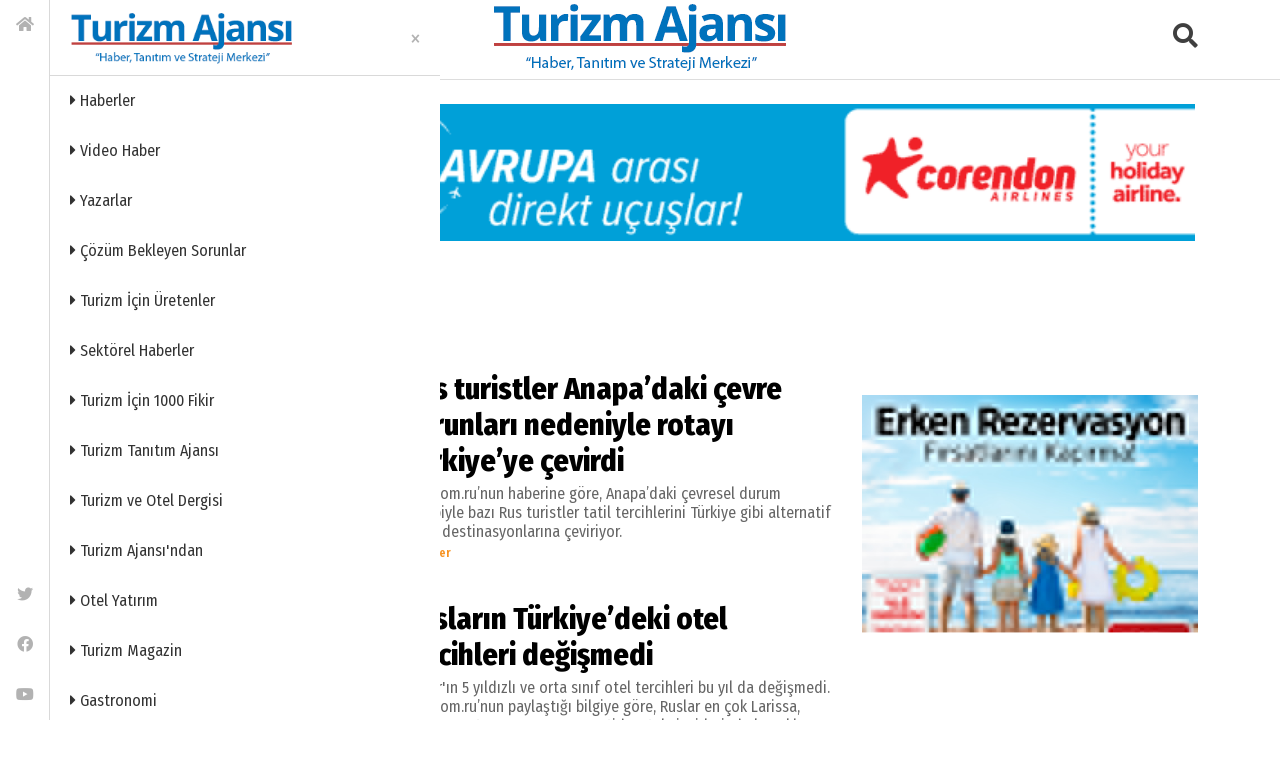

--- FILE ---
content_type: text/html; charset=utf-8
request_url: https://www.turizmajansi.com/etiket/tourdomru
body_size: 16711
content:



<!DOCTYPE html>
<html lang="tr">
<head><meta http-equiv="content-type" content="text/html;charset=UTF-8" /><meta charset="utf-8" /><meta name="viewport" content="width=device-width, initial-scale=1.0" /><title>
	tourdom.ru | Turizm Ajansı | Turizm Haberleri | Turizm Gazetesi
</title>
 

 

<link rel="icon" href="/favicon.ico?v=2"" type="image/x-icon"/>
<link rel="icon" type="image/png" sizes="512x512" href="/images/turizm_ajansi_icon.png" /><link rel="apple-touch-icon" sizes="57x57" href="/images/assets/apple-icon-57x57.png" /><link rel="apple-touch-icon" sizes="60x60" href="/images/assets/apple-icon-60x60.png" /><link rel="apple-touch-icon" sizes="72x72" href="/images/assets/apple-icon-72x72.png" /><link rel="apple-touch-icon" sizes="76x76" href="/images/assets/apple-icon-76x76.png" /><link rel="apple-touch-icon" sizes="114x114" href="/images/assets/apple-icon-114x114.png" /><link rel="apple-touch-icon" sizes="120x120" href="/images/assets/apple-icon-120x120.png" /><link rel="apple-touch-icon" sizes="144x144" href="/images/assets/apple-icon-144x144.png" /><link rel="apple-touch-icon" sizes="152x152" href="/images/assets/apple-icon-152x152.png" /><link rel="apple-touch-icon" sizes="180x180" href="/images/assets/apple-icon-180x180.png" /><link rel="icon" type="image/png" sizes="192x192" href="/images/assets/android-icon-192x192.png" /><link rel="icon" type="image/png" sizes="32x32" href="/images/assets/favicon-32x32.png" /><link rel="icon" type="image/png" sizes="96x96" href="/images/assets/favicon-96x96.png" /><link rel="icon" type="image/png" sizes="16x16" href="/images/assets/favicon-16x16.png" /><link rel="manifest" href="/manifest.json" crossorigin="use-credentials" /><meta name="msapplication-TileColor" content="#ffffff" /><meta name="msapplication-TileImage" content="/images/assets/ms-icon-144x144.png" /><meta name="theme-color" content="#ffffff" />


<!-- DNS Prefetch -->
<link rel="dns-prefetch" href="//cdn.jsdelivr.net" /><link rel="dns-prefetch" href="//ajax.googleapis.com" /><link rel="dns-prefetch" href="//cdnjs.cloudflare.com" />

<!-- Preconnect -->
<link rel="preconnect" href="https://fonts.gstatic.com" crossorigin="crossorigin" /><link rel="preconnect" href="https://cdn.jsdelivr.net" />
 

 
<!-- CSP'yi güncelleyin -->





 

<script type="text/javascript">
    WebFontConfig = {
        google: {
            families: ['Fira+Sans+Condensed:400,400i,500,500i,600,600i,700,700i,800,800i,900,900i:latin-ext'],
            display: 'swap'
        },
        timeout: 2000
    };
		(function() {
			var wf = document.createElement('script');
			wf.src = ('https:' == document.location.protocol ? 'https' : 'http') +
			'://ajax.googleapis.com/ajax/libs/webfont/1.5.18/webfont.js';
			wf.type = 'text/javascript';
			wf.async = 'true';
			var s = document.getElementsByTagName('script')[0];
			s.parentNode.insertBefore(wf, s);
    })();


 

</script>


<!-- Bootstrap'ten sonra gelen CSS'ler -->
<link href="/css/fontawesome.min.css" rel="stylesheet" /><link href="/css/bootstrap.min.css" rel="stylesheet" /><link href="/css/mmenu.css" rel="stylesheet" /><link rel="stylesheet" href="https://cdn.jsdelivr.net/npm/swiper@8/swiper-bundle.min.css" /><link href="/css/toastr.min.css" rel="stylesheet" />

<!-- Özel stiller (en son) -->
<link rel="stylesheet" href="/css/main.css" /><link rel="stylesheet" href="/css/custom.css?v=001" />



    <!-- Google tag (gtag.js) -->
<script async src="https://www.googletagmanager.com/gtag/js?id=G-CRGTEDDNN4"></script>
<script>
    window.dataLayer = window.dataLayer || [];
    function gtag() { dataLayer.push(arguments); }
    gtag('js', new Date());

    gtag('config', 'G-CRGTEDDNN4');
</script>




</head>

<body class="">



        <div class="app-wrapper">
            <div id="page">
                    <form method="post" action="./tourdomru?id=tourdomru" id="form2">
<div class="aspNetHidden">
<input type="hidden" name="__VIEWSTATE" id="__VIEWSTATE" value="9jl4zdSWJSmxqhCE9I2sc439gv+7S0mAaVMcpILhP6Tv3yibntOUG4D4jHW+y/K0UzTOtBwNZIhey6qkIhW4O6rDpCpFqYu+1Gn9/[base64]/nhDb5Lrj+bkhDgaVtdURrVUVsclx7yaKBwDmAHmSl/Nb1cvKu6R0dtgnqiyVDps/WGEndqujB69uoSvPy9VY2JUNt9A+zlmSfIv8MjqgXQjxnnmThuehPAIMWmp6M0l8AVZJXv7GHos1QZlg940uDj6N0HOnomqBm8o4I2NsAS66R/U7AgDBivzkhdkvm4gOBhm8GEfg6+CjImAkMprz+eSk8b5M00uWyTOFpB9PEYdXZ5CJUuJ6faMS/LRFL+86VKjPGfgMSLUf5v//Oa2hab1rQ+Jd31bMeThCvdY5p7hDNUc4wJQlTwfitmuWKskcJVXkkxo2ynIzV7jghRR+fbxi3TLZiwnHEwMaSCorBYS/M+V2kcx5kfdZyb/ALJvWa+wsu9t4skY5DZWbY9Fs8GOQ5hotR0pfa51/dmtBm/x73frbR+pDS7IQCTbrARY3a/2wvvZjlopbHpXcDQ/xSSqDsjMuO1NaNksPvwTgiDyB3xgX8zslBI1jTa2h8u7pwGlA+iwlP13D/n2E8uqZE5Xw3Knx+RkZeyDLI+p0n0pAwEaKlY+yWWpNdyEW3/1SWHvX7WaQ4hFzQ4hVp+YRbHVV5LWCTuuYGnzLlbHi+0pnr/Y1KvmmFASG/vTdH1kJVy5s2j1wOJ0EY/3LeOkZkOzaWUgdKqeOwwSW1VFuTJH0AxV+jSfna8uBaJP/gnmpyXVLoFLAJ+4x6QNOMwg+Si4z/wdWl4W870AOZHvnRM7p4oYPBLElhFICjzkExua63biKIK/bZ9+qdHmAwfesXcd/EbKddtpqBB5XpxQn2OnIiA3KaPzqH1FxEo81Nt/[base64]/[base64]/Ebo72ytczhfAsb/asw+ITJp5ixKFvialwVs+8GyYQ9sly5CXclapKPO8pOjVxErliBxyH4Onoy/DhnitR32tS/2uKIef+gvwKKViFtZ40Qb+UiYo9s/7FSbyIUMNs79q6tLH4pIUIFcDj/khe1lYO9j+oF3nJAYW9+fu4gULLozypZad+PRaVKKwYFi3ctT8k4/Mpm/eHKRWQm11S8z8QxPq+Kbsk6f8nMXIi+sd1GOgTtNHcnwAT9yL2f5RhQGoNcS9fNiIWqDxUPzppHq0DN8tYXCgQJZdc/MAdUdLpY/gNO50rsCcmGaQ89ltLWPQsCJte0qlEi2ijkBTneAgk5p3Lps1Awpd4i3ldZXwDR/071S2lxN13KytIi+Mc4/u2bHtcUmCPRYxo25wzbtN9OgyM9YJgAAD+r+aRdPYeShjRjUbDGC3Vcbc6XKvTdDKnPCZ5wrDN0SQzhzvDGkYyZAemVRJ2bj2tyAtp1yj8Pbx19Fl6FJxXkkckG708JAe4HTXtdpCXS3JpX5zNkpSX0VvCCLXkl6kJY5tpTUsmD3/U7zhSJG0bTMEsA7kYN/WKpJFoVAqsIKW8C2nu6HW2kfWZ8g8oB0qiLlbTF+Qa4mgvqC+lKsK61kllb7H+F4LA+gS1N+dUUz1PQWf1lplwRpifBEy8Jznfj9wk1Ipdz7P4acfMDyH3/[base64]/xxJuEyfbu8uP+TD8BtKVZNN0Pmr9INxu9zAbkMnf3Qrn3v3GFQy2lZP+qGXeHAHWDRXDS1wz7ac3QPOpWjvqY3C9cRprDebivtq/77DlsjvnurKurm2+LYmbS7+KZGyBsczkBTRuBEakD5zrpIPOXBhSe1ui22CwxAeTU29SL/GWfK6bsfoEk4gLRsv8NEgvcwUr/pKnU9Y0+/mwEqOsYPd0YplvCOyEZ0f6h66tLbrAxxXC0+mbDYRTWQTrgaYOd7cxD5htMDO7BGtRwlh2z4l7Fzzsp80T7UvyIJJlfHYR6U3bD43Y8hWZdKw7PzFx2ufGSa/nPdCgM1Dst7sQw42qSfQxMVRfA+gsYe7C0J29g6ykcjlAzXZt0XWkaEfHDsxelRyV3XIswhAtJMwVegq8pmNKc2hIuhbf1cDlGDmyhm3LB21+27vLnGnmSysqZ+F4shNGXlQ2BtD3YUS7RthISPwj3xJWP24N8Vw3Kxj31uW8s4nu0alKqQzad/F5awFYZ3fkj4XAb/UN3LJ1mCkmu8h/0ObHJu2PcDfaIxP2Psdx01MGm3ucPWXzp0RrfKOQq6/XLPjATe2B9uW9nijX5IT965wvm10esONmCKRoN96lsZ5QNWotR9y9HE+G1qioe2SGQuapbnfTitDOvRByD4LCMBA6sPcbshZcSXbkn2sUlbMuLjJBIUpkssb4z8lwgLXVvljvfadIpnZ6rZbAO4eTJdNivfiBYiyEBJEyPx/EwOmbLOwZc8TPCCQnjSBs5JoaMPthbxWMQN2P/SzxOs10uq/+GlF3OmJTRL0HubVq2+/har4z57ZkmnB0MsCaptMZypA4M95gyR0XoWF5b0pAhZy79jBwfudsan5NtOYK1wlTqDBdw1SSWsJFGkgvzp0LwOKOyfHMXLHu7ugm4O9QlwBbcvsmaYvTgDkSkGMDJeUdC72WSnmlRA1RA6KfLvs3vS8PgbBz0ebgwIiyc2//[base64]/6GsxeKfMa2MMi2mHnb1KTSCi4H2E/VcTEn+3xpggi2QeSYWZyOMOBVdtefFNv+fr/GHialml5t+pr8TjyAGwZQPQe7kdmVn1Y7WutrKfm+wlZ1IxKFyJQdL4azbtZOPuYYVHFPVWb/HFhk1jG942gbk24W6lkerMtIlMlGshEvl2foQb4bbGaE3pe31bemnPCOAoP1QF5zeYTqzbZyXruwp33lL2c2s5U93UhwVxqppU8ALMizaVs98/2yyPDGQ6XjFMRGSc7fxy/[base64]/7BpRGKhhSO+py2nmp+f6u7PdrpMAw9YnnnPt0q9jztRWZEpWafX6q7ErAvmXzHDLaUNk+Tl+jDxKKIEKW2HVsmD6MsQCVvmD6ILpzmScvUKh+O5Ok1kMCEVk464Fe6T0y1w2fNoOuwrMEZkA/JASC1s+FdohJslbgBJL4/cuupfV/d3/T+cxXtHt7C8v7jFAJYKAguvqqi/XwMuoRrLDdwE1EauB1OcCWRJZSIVUelAJKtjgKbXJXYsn8RfHhxPch8Kge+I0AhmgpW5sKQzUclNdUUvtjQzrZo3BGvEnqUyeHnV603LXr1zZO9elLw50UMsWv4vIBXF+PAF9750i8w+vwANYM1lOds50r1MjW2c1KJUNa7IJX+UIA/pEJ5ihebY2izGMCAObyjBa2rM9c3zqQqT0E1VP5mVHe8yABiEODdXrI0tmRzcQFVyHqh6xLUP/Ihs+W+zxWVrjlR96mRerqm6L7BdHpbJoyNZ4sz1W7dz9cyyxbyX0EsZ3Ai0DDSkx3FjM1NfGYmfeuM3wzOEILn2vd41XbzvOxSQEgA1byEhR06s1b+H2N7TDF2dxdAj0ZFZ+KROGwgN2jJFDLJmh2HIDdjLk0auTfHzYSpkrM+K9Jg/Yv6NNTO9e4qInbYuXA2FlPYDjhK+7vTZaBAE5D5QziZUceOL9Z3KPrdubIeYv0jSumJfivRjebZ5NG3TB7yCgQy7Oi+W4VVH9GDOo6LRInjM5PDby8GOHzggqm3RV99MDE9ti61DjaAKl8sr/t6E1rBtWjPUWoKvFtS69/okBTopCyijdg0wT9YuvgNsup5aL6qcrqnoLgl+iHQzZ/cy5a3XOTUQ0McJKjlALpbunchuEq8jYGHzuWbPj32VyRRSN+l9dEfoEuTEUrT9uZAd5jbp5H7Y+gOMZ2MbuVK5QF0Qen/95cCjDuzTWXWGes84aL+BjxeLc49/Euj/[base64]/MKVe3aEScJtCv+R/6c2tn3TrK9XeqDStqPcy86GoVO/j4djMDcnDBctIMOQMs7OoEKfjrxCWEEDjvLIm3ZdlFOr/zYgyjVn9dSzVkGbBQAYGfbPyZSM++OVFoZeQsaKmgaN0JgEGokgJWbqD8VSzu1JDatxEQeSmwRhJNM4dUw6Xe20dGjasHBEJ43NURcFbtmIjyK6Lz8a+/4LqvhInWdrsWsQ7yZUPwtlKdiMdjxBsRhNIIwtjhrOPqS4YChh/58uylNzFVbu3A1b79ex+zFy9xcxTENnUldjrgEMj7Q4s/G22HJF39+IdUEiIQTl5MdjWopYMtffb+HyWkjXHHzb+lTosTbrs8rHnO3t08+Gvp9A6nfkZjjfC0TswsN2WrFj3wyYtn3iex5mcbAXspI37WHd+u9m9H2RPqcpUX86vW6roUC6OZwrKDei+Ou9xn7bzH2gag74mg2dXdQ1GHI7KeWfi6cHHdLa0E/3syTYGzRyEhZrWxzio1f6yGtqod1fQnrUI/[base64]/SZnAQKKN3RD3zzaLtjYHY1GBBfFzG/fT7yKdXXgThME8pONyKxR553pauT2smeno89ebn+aKTp7w4zmv6OzPG+1AMCCjx2m3UWFgzOF9vksHcMztAnE1qpXyarVMuMnWQ/hhNvBUMMfD1CWLCKKT8rgvWcpaNyHZWMNHW30bpY46PskcC1ppEqCZbIZK5UjK7s5OoMfKsasqCYrXYPeKyy2pGG7GolZAymrVq+69ay+9MCumO7NMHMmhJJXO8tHz8VY/[base64]" />
</div>

<div class="aspNetHidden">

	<input type="hidden" name="__VIEWSTATEGENERATOR" id="__VIEWSTATEGENERATOR" value="F615516D" />
</div>
                

      <!-- header -->
      <div id="header" class="app-header">
        <div class="container">
          <div class="row tepe1 align-items-center">
            <div class="col" style="display: flex;">
              <a href="#menu" class="hamburger"><i class="fas fa-bars"></i></a>
            </div>
            <div class="col align-items-center mx-auto">
            <a href="/" title="Turizm Ajansı"><img src="/img/logo2.png" class="tplogo" alt="Turizm Ajansı" /></a>
            </div>
            <div class="col text-end">
              <a href="#search" class="tpsearch">
              <i class="fas fa-search"></i>
            </a>
            </div>
          </div>

          <div class="row tepe2" style="display: none;">
                <div class="row">
                  <div class="col"><input type="text" id="searchInput" placeholder="Sitede ara..." class="form-control pksrch" /></div>
                  <div class="col-auto"><a id="searchBtn"  class="border-0" href="#"><i class="fas fa-search"></i></a></div>
                  <div class="col-auto"><a href="#" class="border-0 tpclose"><i class="fas fa-times"></i></a></div>
                </div>
        </div>
        
 

      </div>
      </div>
      <!-- header end--> 

<script>
  function doSearch() {
    var query = document.getElementById("searchInput").value.trim();
    if (query !== "") {
        //window.location.href = "/Search.aspx?ara=" + encodeURIComponent(query) + "&sayfa=1";
        window.location.href = "/arama_sonuclari.aspx?q=" + encodeURIComponent(query);
    }
  }

  document.getElementById("searchBtn").addEventListener("click", function (e) {
    e.preventDefault();
    doSearch();
  });

  document.getElementById("searchInput").addEventListener("keypress", function (e) {
    if (e.key === "Enter") {
      e.preventDefault();
      doSearch();
    }
  });
</script>


                

     <!-- relam top  -->
<div class="container my-4">
   <div id="ad-Container72890-1"> <script src="https://adsmanagement.atamedyagrubu.com/scripts/ad-728x90-1.js"></script> </div>
    </div>


     <div class="app-container" style="height: auto !important;">
     <div class="container" style="height: auto !important;">
        
         <h1>tourdom.ru</h1>

          <!-- row1 -->
         <div class="row" style="height: auto !important;">

              <!-- col1 -->
             <div class="col-lg" style="height: auto !important;">

                 
                         <div class="post post-left-image post-left-image-big">
                             <a href='/haber/rus-turistler-anapa-daki-cevre-sorunlari-nedeniyle-rotayi-turkiye-ye-cevirdi-h69461' title='Rus turistler Anapa’daki &#231;evre sorunları nedeniyle rotayı T&#252;rkiye’ye &#231;evirdi'>
                                 <figure>
                                     <img src='/images/haber/rus-turistler-anapa-daki-_8d30.jpg' alt='Rus turistler Anapa’daki &#231;evre sorunları nedeniyle rotayı T&#252;rkiye’ye &#231;evirdi' />
                                 </figure>
                             </a>
                             <p>
                                 <a href='/haber/rus-turistler-anapa-daki-cevre-sorunlari-nedeniyle-rotayi-turkiye-ye-cevirdi-h69461' title='Rus turistler Anapa’daki &#231;evre sorunları nedeniyle rotayı T&#252;rkiye’ye &#231;evirdi'>
                                     Rus turistler Anapa’daki çevre sorunları nedeniyle rotayı Türkiye’ye çevirdi</a>
                                 <span class="spot">TourDom.ru’nun haberine göre, Anapa’daki çevresel durum sebebiyle bazı Rus turistler tatil tercihlerini Türkiye gibi alternatif deniz destinasyonlarına çeviriyor.</span>
                                 <a href='/haberler' title='Haberler' class="category">Haberler</a>
                             </p>
                         </div>
                     
                         <div class="post post-left-image post-left-image-big">
                             <a href='/haber/ruslarin-turkiye-deki-otel-tercihleri-degismedi-h9386' title='Rusların T&#252;rkiye’deki otel tercihleri değişmedi'>
                                 <figure>
                                     <img src='/images/haber/ruslarin-turkiye-deki-ote_cb1b.jpg' alt='Rusların T&#252;rkiye’deki otel tercihleri değişmedi' />
                                 </figure>
                             </a>
                             <p>
                                 <a href='/haber/ruslarin-turkiye-deki-otel-tercihleri-degismedi-h9386' title='Rusların T&#252;rkiye’deki otel tercihleri değişmedi'>
                                     Rusların Türkiye’deki otel tercihleri değişmedi</a>
                                 <span class="spot">Ruslar'ın 5 yıldızlı ve orta sınıf otel tercihleri bu yıl da değişmedi. TourDom.ru’nun paylaştığı bilgiye göre, Ruslar en çok Larissa, Amara, Martı Myra, Kaya ve Sentido otel zincirlerinde konaklamayı tercih ediyor.</span>
                                 <a href='/haberler' title='Haberler' class="category">Haberler</a>
                             </p>
                         </div>
                     

        

                 <!-- Sayfalama -->
                 <div id="ContentPlaceHolder1_pager" class="pagination"><ul class='pagination'><li class='active'><a href='?slug=tourdomru&sayfa=1'>1</a></li></ul></div>

             

                      


             </div>
              <!-- col1 end -->

              <!-- col2 -->
             <div class="col-lg-auto">
                 <div class="w-300">
                     
                         <!--  reklam sağ 2 -->
    <div id="ad-Container240400-2" class="my-4"><script src="https://adsmanagement.atamedyagrubu.com/scripts/ad-240x400-2.js"></script></div>


                 </div>
             </div>
              <!-- col2 end -->


         </div>
          <!-- row end -->

          
     
     </div>
     <!-- container end -->






         <div class="widget-other-news">
             <div class="custom-container">
                 <h5>YENİ HABERLER</h5>
                 <div class="row">

                     
                             <div class="col-6 col-lg-3">
                                 <div class="post post-medium">
                                     <a href='/haber/tursab-baskani-baglikaya-turk-dunyasi-turizmde-yeni-rota-olabilir-h71304' title='T&#220;RSAB Başkanı Bağlıkaya: T&#252;rk d&#252;nyası turizmde yeni rota olabilir'>
                                         <figure>
                                             <img src='/images/haber/firuz-bag-likaya_31584.jpg' alt='T&#220;RSAB Başkanı Bağlıkaya: T&#252;rk d&#252;nyası turizmde yeni rota olabilir' />
                                         </figure>
                                         <span>TÜRSAB Başkanı Bağlıkaya: Türk dünyası turizmde yeni rota olabilir</span>
                                     </a>
                                     <a href='/haberler' title='Haberler' class="category">Haberler</a>
                                     <time datetime='2026-01-17T16:50+03:00'>1 gün önce</time>
                                 </div>
                             </div>
                         
                             <div class="col-6 col-lg-3">
                                 <div class="post post-medium">
                                     <a href='/haber/uzaq-gida-dan-arnavutkoy-e-310-9-milyon-tl-lik-otel-yatirimi-h71303' title='Uzaq Gıda’dan Arnavutk&#246;y’e 310,9 milyon TL’lik otel yatırımı'>
                                         <figure>
                                             <img src='/images/haber/karaburun-otel_31583.jpg' alt='Uzaq Gıda’dan Arnavutk&#246;y’e 310,9 milyon TL’lik otel yatırımı' />
                                         </figure>
                                         <span>Uzaq Gıda’dan Arnavutköy’e 310,9 milyon TL’lik otel yatırımı</span>
                                     </a>
                                     <a href='/otel-yatirim' title='Otel Yatırım' class="category">Otel Yatırım</a>
                                     <time datetime='2026-01-17T14:30+03:00'>1 gün önce</time>
                                 </div>
                             </div>
                         
                             <div class="col-6 col-lg-3">
                                 <div class="post post-medium">
                                     <a href='/haber/bebek-otel-davasinda-vip-partilere-ait-gizli-kayitlar-incelemeye-alindi-h71302' title='Bebek Otel davasında VIP partilere ait gizli kayıtlar incelemeye alındı'>
                                         <figure>
                                             <img src='/images/haber/bebek-otel_31582.jpg' alt='Bebek Otel davasında VIP partilere ait gizli kayıtlar incelemeye alındı' />
                                         </figure>
                                         <span>Bebek Otel davasında VIP partilere ait gizli kayıtlar incelemeye alındı</span>
                                     </a>
                                     <a href='/haberler' title='Haberler' class="category">Haberler</a>
                                     <time datetime='2026-01-17T13:04+03:00'>1 gün önce</time>
                                 </div>
                             </div>
                         
                             <div class="col-6 col-lg-3">
                                 <div class="post post-medium">
                                     <a href='/haber/kizilagac-taki-otel-projesi-mahkeme-karariyla-durduruldu-h71300' title='Kızılağa&#231;’taki otel projesi mahkeme kararıyla durduruldu'>
                                         <figure>
                                             <img src='/images/haber/ahmet-aras_31580.jpg' alt='Kızılağa&#231;’taki otel projesi mahkeme kararıyla durduruldu' />
                                         </figure>
                                         <span>Kızılağaç’taki otel projesi mahkeme kararıyla durduruldu</span>
                                     </a>
                                     <a href='/haberler' title='Haberler' class="category">Haberler</a>
                                     <time datetime='2026-01-17T10:46+03:00'>1 gün önce</time>
                                 </div>
                             </div>
                         
                             <div class="col-6 col-lg-3">
                                 <div class="post post-medium">
                                     <a href='/haber/ingiltere-den-turkiye-dahil-16-ulke-icin-seyahat-uyarisi-h71299' title='İngiltere’den T&#252;rkiye dahil 16 &#252;lke i&#231;in seyahat uyarısı'>
                                         <figure>
                                             <img src='/images/haber/ingiltere-seyahat-uyarisi_31579.jpg' alt='İngiltere’den T&#252;rkiye dahil 16 &#252;lke i&#231;in seyahat uyarısı' />
                                         </figure>
                                         <span>İngiltere’den Türkiye dahil 16 ülke için seyahat uyarısı</span>
                                     </a>
                                     <a href='/haberler' title='Haberler' class="category">Haberler</a>
                                     <time datetime='2026-01-17T10:01+03:00'>1 gün önce</time>
                                 </div>
                             </div>
                         
                             <div class="col-6 col-lg-3">
                                 <div class="post post-medium">
                                     <a href='/haber/tursab-ile-azerbaycan-arasinda-turizm-is-birligi-gorusmesi-h71301' title='T&#220;RSAB ile Azerbaycan arasında turizm iş birliği g&#246;r&#252;şmesi'>
                                         <figure>
                                             <img src='/images/haber/tu-rsab_31581.jpg' alt='T&#220;RSAB ile Azerbaycan arasında turizm iş birliği g&#246;r&#252;şmesi' />
                                         </figure>
                                         <span>TÜRSAB ile Azerbaycan arasında turizm iş birliği görüşmesi</span>
                                     </a>
                                     <a href='/haberler' title='Haberler' class="category">Haberler</a>
                                     <time datetime='2026-01-17T11:16+03:00'>1 gün önce</time>
                                 </div>
                             </div>
                         
                             <div class="col-6 col-lg-3">
                                 <div class="post post-medium">
                                     <a href='/haber/tan-sagturk-devlet-opera-ve-balesi-genel-mudurlugu-gorevinden-alindi-h71298' title='Tan Sağt&#252;rk Devlet Opera ve Balesi Genel M&#252;d&#252;rl&#252;ğ&#252; g&#246;revinden alındı'>
                                         <figure>
                                             <img src='/images/haber/tan-sag-tu-rk-2_31578.jpg' alt='Tan Sağt&#252;rk Devlet Opera ve Balesi Genel M&#252;d&#252;rl&#252;ğ&#252; g&#246;revinden alındı' />
                                         </figure>
                                         <span>Tan Sağtürk Devlet Opera ve Balesi Genel Müdürlüğü görevinden alındı</span>
                                     </a>
                                     <a href='/haberler' title='Haberler' class="category">Haberler</a>
                                     <time datetime='2026-01-17T09:52+03:00'>1 gün önce</time>
                                 </div>
                             </div>
                         
                             <div class="col-6 col-lg-3">
                                 <div class="post post-medium">
                                     <a href='/haber/chp-li-osen-den-bakan-ersoy-a-turizm-tepkisi-yunanistan-sezona-hazirlaniyor-turkiye-ne-yapiyor-h71290' title='CHP’li &#214;sen’den Bakan Ersoy’a turizm tepkisi: Yunanistan sezona hazırlanıyor, T&#252;rkiye ne yapıyor?'>
                                         <figure>
                                             <img src='/images/haber/seda-kaya-o-ser_31569.jpg' alt='CHP’li &#214;sen’den Bakan Ersoy’a turizm tepkisi: Yunanistan sezona hazırlanıyor, T&#252;rkiye ne yapıyor?' />
                                         </figure>
                                         <span>CHP’li Ösen’den Bakan Ersoy’a turizm tepkisi: Yunanistan sezona hazırlanıyor, Türkiye ne yapıyor?</span>
                                     </a>
                                     <a href='/haberler' title='Haberler' class="category">Haberler</a>
                                     <time datetime='2026-01-16T10:50+03:00'>2 gün önce</time>
                                 </div>
                             </div>
                         



                     <!-- reklam footer-->
                     <div class="container my-4">
                         <div id="ad-Container72890-2">
                             <script src="https://adsmanagement.atamedyagrubu.com/scripts/ad-728x90-2.js"></script>
                         </div>
                     </div>



                 </div>
                 <!--row end -->

             </div>
             <!--container end -->

         </div>
         <!--widget end -->






    </div>
    <!-- app container end-->






                


<footer class="app-footer">
    <div class="footer-logo">
        <a href="/" title="TurizmAjansi">
            <img src="img/logo2.png" alt=""/>
        </a>
    </div>
    <div class="footer-content">
        <div class="container">
            <nav>
                                <a href="/hakkimizda" target="_blank" title="Hakkımızda">HAKKIMIZDA</a>
                         
                                <a href="/kunye" target="_blank" title="Künye">KÜNYE</a>
                                <a href="/iletisim" target="_blank" title="İletişim">İLETİŞİM</a>
                            </nav>
            <div class="footer-social-pages">
                <span class="title">SOSYAL MEDYADA TURİZM AJANSI</span>
                <div>
                    <a href="https://www.facebook.com/TurizmAjansi/" target="_blank" title="TurizmAjansi Facebook">
                        <svg xmlns="http://www.w3.org/2000/svg" width="24" height="24" viewBox="0 0 32 32">
                            <path d="M19 6h5v-6h-5c-3.86 0-7 3.14-7 7v3h-4v6h4v16h6v-16h5l1-6h-6v-3c0-0.542 0.458-1 1-1z"></path>
                        </svg>
                        FACEBOOK
                    </a>
                    <a href="https://x.com/TurizmAjansi" target="_blank" title="TurizmAjansi Twitter">
                        <svg xmlns="http://www.w3.org/2000/svg" width="24" height="24" viewBox="0 0 32 32">
                            <path d="M32 7.075c-1.175 0.525-2.444 0.875-3.769 1.031 1.356-0.813 2.394-2.1 2.887-3.631-1.269 0.75-2.675 1.3-4.169 1.594-1.2-1.275-2.906-2.069-4.794-2.069-3.625 0-6.563 2.938-6.563 6.563 0 0.512 0.056 1.012 0.169 1.494-5.456-0.275-10.294-2.888-13.531-6.862-0.563 0.969-0.887 2.1-0.887 3.3 0 2.275 1.156 4.287 2.919 5.463-1.075-0.031-2.087-0.331-2.975-0.819 0 0.025 0 0.056 0 0.081 0 3.181 2.263 5.838 5.269 6.437-0.55 0.15-1.131 0.231-1.731 0.231-0.425 0-0.831-0.044-1.237-0.119 0.838 2.606 3.263 4.506 6.131 4.563-2.25 1.762-5.075 2.813-8.156 2.813-0.531 0-1.050-0.031-1.569-0.094 2.913 1.869 6.362 2.95 10.069 2.95 12.075 0 18.681-10.006 18.681-18.681 0-0.287-0.006-0.569-0.019-0.85 1.281-0.919 2.394-2.075 3.275-3.394z"></path>
                        </svg>
                        TWİTTER
                    </a>
                    <a href="https://www.youtube.com/c/turizmajansi" target="_blank" title="TurizmAjansi YouTube">
                        <svg xmlns="http://www.w3.org/2000/svg" width="16" height="16" fill="currentColor" class="bi bi-youtube" viewBox="0 0 16 16">
                        <path d="M8.051 1.999h.089c.822.003 4.987.033 6.11.335a2.01 2.01 0 0 1 1.415 1.42c.101.38.172.883.22 1.402l.01.104.022.26.008.104c.065.914.073 1.77.074 1.957v.075c-.001.194-.01 1.108-.082 2.06l-.008.105-.009.104c-.05.572-.124 1.14-.235 1.558a2.01 2.01 0 0 1-1.415 1.42c-1.16.312-5.569.334-6.18.335h-.142c-.309 0-1.587-.006-2.927-.052l-.17-.006-.087-.004-.171-.007-.171-.007c-1.11-.049-2.167-.128-2.654-.26a2.01 2.01 0 0 1-1.415-1.419c-.111-.417-.185-.986-.235-1.558L.09 9.82l-.008-.104A31 31 0 0 1 0 7.68v-.123c.002-.215.01-.958.064-1.778l.007-.103.003-.052.008-.104.022-.26.01-.104c.048-.519.119-1.023.22-1.402a2.01 2.01 0 0 1 1.415-1.42c.487-.13 1.544-.21 2.654-.26l.17-.007.172-.006.086-.003.171-.007A100 100 0 0 1 7.858 2zM6.4 5.209v4.818l4.157-2.408z"/>
                        </svg>
                        YOUTUBE
                    </a>
                </div>
            </div>
            <div class="row">
                <div class="col-md-12">
                    <div class="footer-apps">
                        <span class="title">TURİZM AJANSI WHATSAPP HATTI</span>
                        <div>
                            <a href="https://bit.ly/2yvQJYG" title="Whatsapp">
                                <svg xmlns="http://www.w3.org/2000/svg" width="24" height="24" viewBox="0 0 32 32">
                                    <path d="M27.281 4.65c-2.994-3-6.975-4.65-11.219-4.65-8.738 0-15.85 7.112-15.85 15.856 0 2.794 0.731 5.525 2.119 7.925l-2.25 8.219 8.406-2.206c2.319 1.262 4.925 1.931 7.575 1.931h0.006c0 0 0 0 0 0 8.738 0 15.856-7.113 15.856-15.856 0-4.238-1.65-8.219-4.644-11.219zM16.069 29.050v0c-2.369 0-4.688-0.637-6.713-1.837l-0.481-0.288-4.987 1.306 1.331-4.863-0.313-0.5c-1.325-2.094-2.019-4.519-2.019-7.012 0-7.269 5.912-13.181 13.188-13.181 3.519 0 6.831 1.375 9.319 3.862 2.488 2.494 3.856 5.8 3.856 9.325-0.006 7.275-5.919 13.188-13.181 13.188zM23.294 19.175c-0.394-0.2-2.344-1.156-2.706-1.288s-0.625-0.2-0.894 0.2c-0.262 0.394-1.025 1.288-1.256 1.556-0.231 0.262-0.462 0.3-0.856 0.1s-1.675-0.619-3.188-1.969c-1.175-1.050-1.975-2.35-2.206-2.744s-0.025-0.613 0.175-0.806c0.181-0.175 0.394-0.463 0.594-0.694s0.262-0.394 0.394-0.662c0.131-0.262 0.069-0.494-0.031-0.694s-0.894-2.15-1.219-2.944c-0.319-0.775-0.65-0.669-0.894-0.681-0.231-0.012-0.494-0.012-0.756-0.012s-0.694 0.1-1.056 0.494c-0.363 0.394-1.387 1.356-1.387 3.306s1.419 3.831 1.619 4.1c0.2 0.262 2.794 4.269 6.769 5.981 0.944 0.406 1.681 0.65 2.256 0.837 0.95 0.3 1.813 0.256 2.494 0.156 0.762-0.113 2.344-0.956 2.675-1.881s0.331-1.719 0.231-1.881c-0.094-0.175-0.356-0.275-0.756-0.475z"></path>
                                </svg>

                            </a>
                        </div>
                    </div>
                </div>
               
            </div>
        </div>
    </div>
    <div class="footer-bottom">
        <div class="container">
            <div class="row">
                <div class="col-md-8 footercp">
                     &copy; 2016 - 2026 <h1><a href="/" target="_blank">Turizm Ajansı</a></h1> Tüm Hakları Saklıdır.
                </div>
                <div class="col-md-4 text-right">
                    
                </div>
            </div>
        </div>
    </div>
</footer>


                    </form>

            </div>
        </div>

 
 
     <a
      class="mm-wrapper__blocker mm-blocker mm-slideout"
      id="mm-0"
      aria-label="Close menu"
      href="#page"
    ></a> 

     <!-- hamburber menu-->
      <nav id="menu">
        <div id="panel-menu">
          <ul>
            <li><a href="/haberler" target="_blank"><i class="fas fa-caret-right"></i> Haberler</a></li>
            <li><a href="/video" target="_blank"><i class="fas fa-caret-right"></i> Video Haber</a></li>
            <li><a href="/yazarlar" target="_blank"><i class="fas fa-caret-right"></i> Yazarlar</a></li>
            <li><a href="/turizm-sorunlari" target="_blank"><i class="fas fa-caret-right"></i> Çözüm Bekleyen Sorunlar</a></li>
            <li><a href="/tedarik" target="_blank"><i class="fas fa-caret-right"></i> Turizm İçin Üretenler</a></li>
            <li><a href="/sektorden" target="_blank"><i class="fas fa-caret-right"></i> Sektörel Haberler</a></li>
            <li><a href="/turizm-fikirleri" target="_blank"><i class="fas fa-caret-right"></i> Turizm İçin 1000 Fikir</a></li>
            <li><a href="/turizm-tanitim-ajansi" target="_blank"><i class="fas fa-caret-right"></i> Turizm Tanıtım Ajansı</a></li>
            <li><a href="/turizm-ve-otel-dergisi" target="_blank"><i class="fas fa-caret-right"></i> Turizm ve Otel Dergisi</a></li>
            <li><a href="/turizm-ajansindan" target="_blank"><i class="fas fa-caret-right"></i> Turizm Ajansı'ndan</a></li>
            <li><a href="/otel-yatirim" target="_blank"><i class="fas fa-caret-right"></i> Otel Yatırım</a></li>
            <li><a href="/turizm-magazin" target="_blank"><i class="fas fa-caret-right"></i> Turizm Magazin</a></li>
            <li><a href="/gastronomi" target="_blank"><i class="fas fa-caret-right"></i> Gastronomi</a></li>
            <li><a href="/kunye" target="_blank"><i class="fas fa-caret-right"></i> Künye</a></li>
            <li><a href="/iletisim" target="_blank"><i class="fas fa-caret-right"></i> İletişim</a></li>
            <li><a href="/hakkimizda" target="_blank"><i class="fas fa-caret-right"></i> Hakkımızda</a></li>
          </ul>
        </div>
      </nav>
      <!-- hamburber menu end-->	 

<button id="scrollTopBtn" class="scroll-top-btn" aria-label="Scroll to top">
<i class="fas fa-chevron-up"></i>
</button>         

<script src="https://cdn.jsdelivr.net/npm/jquery@3.6.0/dist/jquery.min.js"></script>
<script>window.jQuery || document.write('<script src="scripts/jquery-3.6.0.min.js"><\/script>')</script>
<script src="/scripts/toastr.min.js" ></script>
<script src="/scripts/bootstrap.bundle.min.js" ></script>
<script src="https://cdn.jsdelivr.net/npm/swiper@8/swiper-bundle.min.js"></script>
<script src="/scripts/js-cookie/js.cookie-2.2.1.min.js"  ></script>
<script src="/scripts/mmenu.js" ></script>
<script src="/scripts/custom.js"  ></script>

    

   
   

 




</body>
</html>
